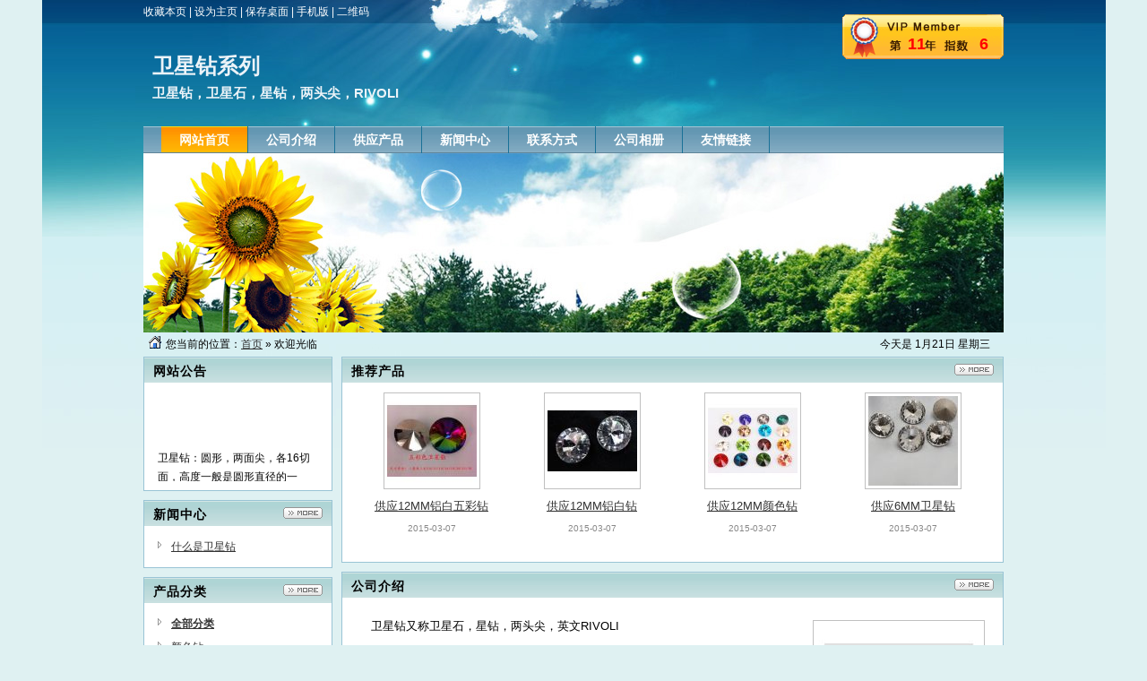

--- FILE ---
content_type: text/html;charset=UTF-8
request_url: http://weixing.shuijing.info/
body_size: 3400
content:
<!DOCTYPE html PUBLIC "-//W3C//DTD XHTML 1.0 Transitional//EN" "http://www.w3.org/TR/xhtml1/DTD/xhtml1-transitional.dtd">
<html xmlns="http://www.w3.org/1999/xhtml">
<head>
<meta http-equiv="Content-Type" content="text/html;charset=UTF-8"/>
<title>卫星钻系列（全面介绍卫星产品）</title>
<meta name="keywords" content="卫星钻，卫星石，两头尖，圆尖，RIVOLI"/><meta name="description" content="卫星钻系列（全面介绍卫星产品）"/><meta name="generator" content="DESTOON B2B - www.destoon.com"/>
<meta name="template" content="homepage"/>
<meta http-equiv="mobile-agent" content="format=html5;url=http://www.shuijing.info/mobile/index.php?moduleid=4&username=weixing">
<link rel="stylesheet" type="text/css" href="http://www.shuijing.info/company/skin/common.css"/>
<link rel="stylesheet" type="text/css" href="http://www.shuijing.info/company/skin/blue/style.css"/>
<script type="text/javascript">window.onerror= function(){return true;}</script><script type="text/javascript" src="http://www.shuijing.info/lang/zh-cn/lang.js"></script>
<script type="text/javascript" src="http://www.shuijing.info/file/script/config.js"></script>
<script type="text/javascript" src="http://www.shuijing.info/file/script/jquery.js"></script>
<script type="text/javascript" src="http://www.shuijing.info/file/script/common.js"></script>
<script type="text/javascript" src="http://www.shuijing.info/file/script/page.js"></script>
<script type="text/javascript" src="http://www.shuijing.info/file/script/homepage.js"></script>
<script type="text/javascript" src="http://www.shuijing.info/file/script/jquery.lazyload.js"></script><script type="text/javascript">
GoMobile('http://www.shuijing.info/mobile/index.php?moduleid=4&username=weixing');
</script>
</head>
<body>
<div class="m"><div class="top" id="top"><script type="text/javascript">addFav('收藏本页');</script> | <a href="http://weixing.shuijing.info/" onclick="javascript:try{this.style.behavior='url(#default#homepage)';this.setHomePage(location.href);}catch(e){}return false;">设为主页</a> | <a href="http://www.shuijing.info/api/shortcut.php?itemid=86" rel="nofollow">保存桌面</a> | <a href="javascript:Go('http://www.shuijing.info/mobile/index.php?moduleid=4&username=weixing');">手机版</a> | <a href="javascript:Dqrcode();">二维码</a></div></div>
<div id="destoon_qrcode" style="display:none;"></div><div class="m">
<div class="sign">
<div><strong>11</strong><span title="指数满分为10">6</span></div>
</div>
<div class="head">
<div>
<h1>卫星钻系列</h1>
<h4>卫星钻，卫星石，星钻，两头尖，RIVOLI</h4>
</div>
</div>
</div>
<div class="m">
<div class="menu" id="menu">
<ul>
<li class="menu_on"><a href="http://weixing.shuijing.info/"><span>网站首页</span></a></li>
<li class="menu_li"><a href="http://weixing.shuijing.info/introduce/"><span>公司介绍</span></a></li>
<li class="menu_li"><a href="http://weixing.shuijing.info/sell/"><span>供应产品</span></a></li>
<li class="menu_li"><a href="http://weixing.shuijing.info/news/"><span>新闻中心</span></a></li>
<li class="menu_li"><a href="http://weixing.shuijing.info/contact/"><span>联系方式</span></a></li>
<li class="menu_li"><a href="http://weixing.shuijing.info/photo/"><span>公司相册</span></a></li>
<li class="menu_li"><a href="http://weixing.shuijing.info/link/"><span>友情链接</span></a></li>
</ul>
</div>
</div>
<div class="m">
<div class="banner">
<img src="http://www.shuijing.info/company/skin/blue/banner.jpg" width="100%"/>
</div>
</div>
<div class="m">
<div class="pos" id="pos">
<span class="f_r">
<script type="text/javascript">show_date();</script>
</span>
<span id="position"></span>
</div>
</div>
<div class="m">
<table cellpadding="0" cellspacing="0" width="100%">
<tr>
<td width="200" valign="top" id="side"><div class="side_head"><div><strong>网站公告</strong></div></div>
<div class="side_body">
<div style="line-height:180%;height:100px;overflow:hidden;padding:0 5px 0 5px;">
<marquee onmouseOver="this.stop();" onmouseout="this.start();" scrollamount="1" scrolldelay="85" direction="up" behavior="scroll" height="100">卫星钻：圆形，两面尖，各16切面，高度一般是圆形直径的一半，常用规格有：（按国内饰品业常用分），5MM,6MM,8MM,10MM,12MM,14MM,16MM,18MM,20MM,25MM,30MM等。按国外奥钻分：SS17 (4MM); SS24 (5MM); SS29 (6MM); SS34 (7MM); SS39 (8MM); SS47(10MM); 12MM,14MM,16MM,18MM.</marquee>
</div>
</div>
<div class="side_head"><div><span class="f_r"><a href="http://weixing.shuijing.info/news/"><img src="http://www.shuijing.info/company/image/more.gif" title="更多"/></a></span><strong>新闻中心</strong></div></div>
<div class="side_body">
<ul>
<li><a href="http://weixing.shuijing.info/news/index.php?itemid=90" title="什么是卫星钻 (2019-09-24)">什么是卫星钻</a></li>
</ul>
</div>
<div class="side_head"><div><span class="f_r"><a href="http://weixing.shuijing.info/sell/"><img src="http://www.shuijing.info/company/image/more.gif" title="更多"/></a></span><strong>产品分类</strong></div></div>
<div class="side_body">
<ul>
<li id="type_0" class="f_b"><a href="http://weixing.shuijing.info/sell/">全部分类</a></li>
<li id="type_14"><a href="http://weixing.shuijing.info/sell/index.php?typeid=14" title="颜色钻">颜色钻</a></li>
<li id="type_13"><a href="http://weixing.shuijing.info/sell/index.php?typeid=13" title="白色钻">白色钻</a></li>
</ul>
</div><div class="side_head"><div><strong>站内搜索</strong></div></div>
<div class="side_body">
<form action="http://www.shuijing.info/company/home.php" onsubmit="return check_kw();">
<input type="hidden" name="action" value="search"/>
<input type="hidden" name="homepage" value="weixing"/>
<input type="text" name="kw" value="输入关键词" size="25" id="kw" class="inp" onfocus="if(this.value=='输入关键词')this.value='';"/>
<div style="padding:10px 0 0 0;">
<select name="file">
<option value="sell">供应产品</option><option value="news">新闻中心</option><option value="photo">公司相册</option></select>&nbsp;
<input type="submit" value=" 搜 索 " class="sbm"/>
</div>
</form>
</div><div class="side_head"><div><span class="f_r"><a href="http://weixing.shuijing.info/link/"><img src="http://www.shuijing.info/company/image/more.gif" title="更多"/></a></span><strong>友情链接</strong></div></div>
<div class="side_body">
<ul>
<li><a href="http://www.fuliao.info/" target="_blank" title="辅料网">辅料网</a></li>
<li><a href="http://www.shuijing.info/" target="_blank" title="水晶信息网">水晶信息网</a></li>
<li><a href="http://hualong.shuijing.info/" target="_blank" title="华龙水晶">华龙水晶</a></li>
</ul>
</div>
</td>
<td width="10" id="split"></td>
<td valign="top" id="main"><div class="dsn" id="pos_show">您当前的位置：<a href="http://weixing.shuijing.info/">首页</a> &raquo; 欢迎光临</div>
<div class="main_head"><div><span class="f_r"><a href="http://weixing.shuijing.info/sell/"><img src="http://www.shuijing.info/company/image/more.gif" title="更多"/></a></span><strong>推荐产品</strong></div></div>
<div class="main_body">
<div id="elite" style="height:180px;overflow:hidden;">
<table cellpadding="0" cellspacing="0" width="100%">
<tr align="center"><td valign="top" width="20%" height="180">
<div class="thumb" onmouseover="this.className='thumb thumb_on';" onmouseout="this.className='thumb';">
<a href="http://www.shuijing.info/sell/show.php?itemid=1515"><img src="http://www.shuijing.info/file/upload/201503/07/12-05-16-72-86.jpg.thumb.jpg" width="100" height="100" alt="供应12MM铝白五彩钻"/></a>
<div><a href="http://www.shuijing.info/sell/show.php?itemid=1515" title="供应12MM铝白五彩钻">供应12MM铝白五彩钻</a></div>
<p>2015-03-07</p>
</div>
</td>
<td valign="top" width="20%" height="180">
<div class="thumb" onmouseover="this.className='thumb thumb_on';" onmouseout="this.className='thumb';">
<a href="http://www.shuijing.info/sell/show.php?itemid=1514"><img src="http://www.shuijing.info/file/upload/201503/07/12-04-08-99-86.jpg.thumb.jpg" width="100" height="100" alt="供应12MM铝白钻"/></a>
<div><a href="http://www.shuijing.info/sell/show.php?itemid=1514" title="供应12MM铝白钻">供应12MM铝白钻</a></div>
<p>2015-03-07</p>
</div>
</td>
<td valign="top" width="20%" height="180">
<div class="thumb" onmouseover="this.className='thumb thumb_on';" onmouseout="this.className='thumb';">
<a href="http://www.shuijing.info/sell/show.php?itemid=1513"><img src="http://www.shuijing.info/file/upload/201503/07/11-58-58-65-86.jpg.thumb.jpg" width="100" height="100" alt="供应12MM颜色钻"/></a>
<div><a href="http://www.shuijing.info/sell/show.php?itemid=1513" title="供应12MM颜色钻">供应12MM颜色钻</a></div>
<p>2015-03-07</p>
</div>
</td>
<td valign="top" width="20%" height="180">
<div class="thumb" onmouseover="this.className='thumb thumb_on';" onmouseout="this.className='thumb';">
<a href="http://www.shuijing.info/sell/show.php?itemid=1512"><img src="http://www.shuijing.info/file/upload/201503/07/11-56-06-74-86.jpg.thumb.jpg" width="100" height="100" alt="供应6MM卫星钻"/></a>
<div><a href="http://www.shuijing.info/sell/show.php?itemid=1512" title="供应6MM卫星钻">供应6MM卫星钻</a></div>
<p>2015-03-07</p>
</div>
</td>
</table>
</div>
</div>
<script type="text/javascript" src="http://www.shuijing.info/file/script/marquee.js"></script><script type="text/javascript">window.onload = function() {new dmarquee(180, 15, 2000, 'elite');}/* FIX IE6 */</script><div class="main_head"><div><span class="f_r"><a href="http://weixing.shuijing.info/introduce/"><img src="http://www.shuijing.info/company/image/more.gif" title="更多"/></a></span><strong>公司介绍</strong></div></div>
<div class="main_body">
<div class="lh18 px13 pd10">
<img src="http://www.shuijing.info/file/upload/201503/07/11-10-20-92-1.jpg" align="right" style="margin:5px 0 5px 10px;padding:5px;border:#C0C0C0 1px solid;"/>
&nbsp;&nbsp;&nbsp;卫星钻又称卫星石，星钻，两头尖，英文RIVOLI<br />
<br />
<br />
卫星石是水钻中一种。水钻是将人造水晶玻璃切割成钻石刻面得到的一种饰品辅件。水钻按形状分类可分为：普通钻，异形钻，异形钻又可以分为菱形钻（马眼石），梯形钻，卫星石，无底钻。<br />
卫星钻：圆形，两面尖，各16切面，高度一般是圆形直径的一半，常用规格有：（按国内饰品业常用分），5MM,6MM,8MM,10MM,12MM,14MM,16MM,18MM,20MM,25MM,30MM等。按国外奥钻分：SS17 (4MM); SS24 (5MM); SS29 (6MM); SS34 (7MM); SS39 (8MM); SS47(10MM); 12MM,14MM,16MM,18MM. [<a href="http://weixing.shuijing.info/introduce/" class="t">详细介绍</a>]
<div class="c_b"></div>
</div>
</div><div class="main_head"><div><span class="f_r"><a href="http://weixing.shuijing.info/sell/"><img src="http://www.shuijing.info/company/image/more.gif" title="更多"/></a></span><strong>最新供应</strong></div></div>
<div class="main_body">
<table cellpadding="0" cellspacing="0" width="100%">
<tr align="center"><td valign="top" width="20%" height="180">
<div class="thumb" onmouseover="this.className='thumb thumb_on';" onmouseout="this.className='thumb';">
<a href="http://www.shuijing.info/sell/show.php?itemid=1515"><img src="http://www.shuijing.info/file/upload/201503/07/12-05-16-72-86.jpg.thumb.jpg" width="100" height="100" alt="供应12MM铝白五彩钻"/></a>
<div><a href="http://www.shuijing.info/sell/show.php?itemid=1515" title="供应12MM铝白五彩钻">供应12MM铝白五彩钻</a></div>
<p>2015-03-07</p>
</div>
</td>
<td valign="top" width="20%" height="180">
<div class="thumb" onmouseover="this.className='thumb thumb_on';" onmouseout="this.className='thumb';">
<a href="http://www.shuijing.info/sell/show.php?itemid=1514"><img src="http://www.shuijing.info/file/upload/201503/07/12-04-08-99-86.jpg.thumb.jpg" width="100" height="100" alt="供应12MM铝白钻"/></a>
<div><a href="http://www.shuijing.info/sell/show.php?itemid=1514" title="供应12MM铝白钻">供应12MM铝白钻</a></div>
<p>2015-03-07</p>
</div>
</td>
<td valign="top" width="20%" height="180">
<div class="thumb" onmouseover="this.className='thumb thumb_on';" onmouseout="this.className='thumb';">
<a href="http://www.shuijing.info/sell/show.php?itemid=1513"><img src="http://www.shuijing.info/file/upload/201503/07/11-58-58-65-86.jpg.thumb.jpg" width="100" height="100" alt="供应12MM颜色钻"/></a>
<div><a href="http://www.shuijing.info/sell/show.php?itemid=1513" title="供应12MM颜色钻">供应12MM颜色钻</a></div>
<p>2015-03-07</p>
</div>
</td>
<td valign="top" width="20%" height="180">
<div class="thumb" onmouseover="this.className='thumb thumb_on';" onmouseout="this.className='thumb';">
<a href="http://www.shuijing.info/sell/show.php?itemid=1512"><img src="http://www.shuijing.info/file/upload/201503/07/11-56-06-74-86.jpg.thumb.jpg" width="100" height="100" alt="供应6MM卫星钻"/></a>
<div><a href="http://www.shuijing.info/sell/show.php?itemid=1512" title="供应6MM卫星钻">供应6MM卫星钻</a></div>
<p>2015-03-07</p>
</div>
</td>
</table>
</div><div class="main_head"><div><span class="f_r"><a href="http://weixing.shuijing.info/photo/"><img src="http://www.shuijing.info/company/image/more.gif" title="更多"/></a></span><strong>公司相册</strong></div></div>
<div class="main_body">
<table cellpadding="0" cellspacing="0" width="100%">
<tr align="center"><td valign="top" width="25%" height="180">
<div class="thumb" onmouseover="this.className='thumb thumb_on';" onmouseout="this.className='thumb';">
<a href="http://www.shuijing.info/photo/show.php?itemid=991"><img src="http://www.shuijing.info/file/upload/201503/07/11-44-03-71-86.jpg" width="120" height="90" alt="卫星钻应用产品系列" title="卫星钻应用产品系列"/></a>
<div><a href="http://www.shuijing.info/photo/show.php?itemid=991" title="卫星钻应用产品系列">卫星钻应用产品系列</a></div>
<p>9图</p>
<p>2015-03-07</p>
</div>
</td>
<td valign="top" width="25%" height="180">
<div class="thumb" onmouseover="this.className='thumb thumb_on';" onmouseout="this.className='thumb';">
<a href="http://www.shuijing.info/photo/show.php?itemid=990"><img src="http://www.shuijing.info/file/upload/201503/07/11-41-15-36-86.jpg" width="120" height="90" alt="什么是卫星钻" title="什么是卫星钻"/></a>
<div><a href="http://www.shuijing.info/photo/show.php?itemid=990" title="什么是卫星钻">什么是卫星钻</a></div>
<p>5图</p>
<p>2015-03-07</p>
</div>
</td>
<td valign="top" width="25%" height="180">
<div class="thumb" onmouseover="this.className='thumb thumb_on';" onmouseout="this.className='thumb';">
<a href="http://www.shuijing.info/photo/show.php?itemid=989"><img src="http://www.shuijing.info/file/upload/201503/07/11-38-39-63-86.jpg" width="120" height="90" alt="卫星钻系列" title="卫星钻系列"/></a>
<div><a href="http://www.shuijing.info/photo/show.php?itemid=989" title="卫星钻系列">卫星钻系列</a></div>
<p>10图</p>
<p>2015-03-07</p>
</div>
</td>
</table>
</div><div class="main_head"><div><span class="f_r"><a href="http://weixing.shuijing.info/mall/"><img src="http://www.shuijing.info/company/image/more.gif" title="更多"/></a></span><strong>热卖商品</strong></div></div>
<div class="main_body">
<table cellpadding="0" cellspacing="0" width="100%">
</table>
</div></td>
</tr>
</table>
</div>
<div class="m">
<div class="foot" id="foot">
<div>
&copy;2026 卫星钻系列 版权所有&nbsp;&nbsp;
技术支持：<a href="http://www.shuijing.info/" target="_blank">水晶信息网</a>&nbsp;&nbsp;
访问量:60840&nbsp;&nbsp;
<a href="http://weixing.shuijing.info/">网站首页</a>&nbsp;&nbsp;
<a href="http://www.shuijing.info/member/">管理入口</a>&nbsp;&nbsp;
</div>
</div>
</div>
<script type="text/javascript">Dd('position').innerHTML = Dd('pos_show').innerHTML;</script>
</body>
</html>

--- FILE ---
content_type: application/x-javascript
request_url: http://www.shuijing.info/lang/zh-cn/lang.js
body_size: 4177
content:
/*
	[Destoon B2B System] Copyright (c) 2008-2015 www.destoon.com
	This is NOT a freeware, use is subject to license.txt
*/
var L = new Array();
/* admin.js */
L['system_tips']			= '系统提示';
L['ok']						= '确 定';
L['cancel']					= '取 消';
L['upload']					= '上 传';
L['uploading']				= '上传中..';
L['upload_file']			= '上传文件';
L['upload_img']				= '上传图片';
L['allow']					= '限制为:';
L['preview_img']			= '图片预览';
L['choose_img']				= '选择图片';
L['width']					= '宽度';
L['height']					= '高度';
L['up_local']				= '本地图片';
L['up_remote']				= '网络图片';
L['type_imgurl']			= '请填写图片网址';
L['choose_file']			= '请选择文件';
L['choose_item']			= '选择信息';
L['dialog_user']			= '会员{V0}资料';
L['empty_img']				= '不可预览，图片地址为空';
L['confirm_del']			= '确定要删除吗？此操作将不可撤销';
L['type_category']			= '请输入分类名称或简称，例如：计算机';
L['related_found']			= '为您找到以下相关分类，请选择：';
L['related_not_found']		= '未找到相关分类，请调整名称';
L['type_valid_filepath']	= '请输入正确的文件路径';
L['wysiwyg_mode']			= '请切换到设计模式';
L['dialog_close']			= '关闭[快捷键Esc]';
L['tpl_add']				= '新建模板';
L['tpl_edit']				= '修改模板';
L['op_reason']				= '操作原因';
L['op_reason_null']			= '请填写操作原因';

/* calendar.js */
L['Sun']					= '日';
L['Mon']					= '一';
L['Tue']					= '二';
L['Wed']					= '三';
L['Thu']					= '四';
L['Fri']					= '五';
L['Sat']					= '六';
L['prev_year']				= '前一年';
L['next_year']				= '后一年';
L['prev_month']				= '上一月';
L['next_month']				= '下一月';

/* common.js */
L['str_delete']				= '删除';

/* draft.js */
L['fck_zoom']				= '点击增加高度 右击缩小高度';
L['data_recovery']			= '数据恢复';
L['save_draft']				= '暂存草稿';
L['if_cover_data']			= '发现 {V0} 保存的数据，是否覆盖当前数据？';
L['no_data']				= '抱歉 未找到保存的数据';
L['at_least_10_letters']	= '请至少输入10个字，当前已输入{V0}字';
L['stop_auto_save']			= '系统会自动保存草稿，此操作将中止系统自动保存功能，确定要继续吗？';
L['draft_auto_saved']		= '{V0}点{V1}分{V2}秒 系统自动保存了草稿';
L['draft_saved']			= '草稿已保存';
L['stop_save']				= '关闭保存';
L['draft_save_stopped']		= '草稿保存已停止';
L['start_save']				= '开启保存';
L['upload_attach']			= '插入附件';

/* fckeditor.js */
L['tip_image']				= '提示：您的浏览器支持直接拖拽本地图片至编辑器或者直接Ctrl+C粘贴QQ截图里的图像，赶快试试吧！';
L['tip_know']				= '我知道了';

/* homepage.js & member.js */
L['click_open']				= '点击打开原图';
L['keyword_value']			= '输入关键词';
L['keyword_message']		= '请输入关键词';
L['Sunday']					= '星期日';
L['Monday']					= '星期一';
L['Tuesday']				= '星期二';
L['Wednesday']				= '星期三';
L['Thursday']				= '星期四';
L['Friday']					= '星期五';
L['Saturday']				= '星期六';
L['show_date']				= '今天是 {V0}月{V1}日 {V2}';

/* index.js */
L['close_letter']			= '收起';
L['last_page']				= '已至最后一页';

/* page.js */
L['popular_search_terms']	= '热门搜索：';
L['search_tips_close']		= '关闭';
L['chrome_fav_tip']			= '请按快捷键Ctrl+D收藏本页，谢谢';

/* player.js */
L['iso_tips_video']			= '暂不支持此视频，请在电脑上观看';

/* profile.js */
L['max_mode']				= '最多可选{V0}种经营模式';
L['max_cate']				= '最多可添加{V0}个分类';
L['choose_category']		= '请选择分类';
L['category_chosen']		= '已添加过此分类';

/*weibo.js*/
L['sync_sina'] = '同步到新浪微博';
L['sync_qq'] = '同步到腾讯微博';
L['sync_login_sina'] = '您还没有登录新浪微博或者登录已经失效，是否现在登录?';
L['sync_login_qq'] = '您还没有QQ登录或者QQ登录已经失效，是否现在登录?';

--- FILE ---
content_type: application/x-javascript
request_url: http://www.shuijing.info/file/script/config.js
body_size: 239
content:
var DTPath = "http://www.shuijing.info/";var SKPath = "http://www.shuijing.info/skin/default/";var MEPath = "http://www.shuijing.info/member/";var DTEditor = "fckeditor";var CKDomain = ".shuijing.info";var CKPath = "/";var CKPrex = "cpu_";